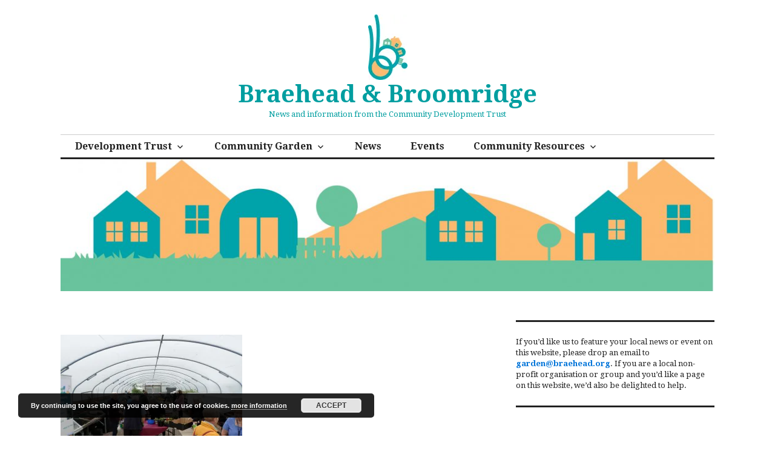

--- FILE ---
content_type: text/html; charset=UTF-8
request_url: http://www.braehead.org/4
body_size: 14387
content:
<!DOCTYPE html>
<html lang="en-GB">
<head>
<meta charset="UTF-8">
<meta name="viewport" content="width=device-width, initial-scale=1">
<link rel="profile" href="http://gmpg.org/xfn/11">
<link rel="pingback" href="http://www.braehead.org/xmlrpc.php">

<meta name='robots' content='index, follow, max-image-preview:large, max-snippet:-1, max-video-preview:-1' />

	<!-- This site is optimized with the Yoast SEO plugin v26.6 - https://yoast.com/wordpress/plugins/seo/ -->
	<title>- Braehead &amp; Broomridge</title>
	<link rel="canonical" href="http://www.braehead.org/4/" />
	<meta property="og:locale" content="en_GB" />
	<meta property="og:type" content="article" />
	<meta property="og:title" content="- Braehead &amp; Broomridge" />
	<meta property="og:url" content="http://www.braehead.org/4/" />
	<meta property="og:site_name" content="Braehead &amp; Broomridge" />
	<meta property="article:publisher" content="http://www.facebook.com/bbcdt" />
	<meta property="article:modified_time" content="2023-05-15T07:06:34+00:00" />
	<meta property="og:image" content="http://www.braehead.org/4" />
	<meta property="og:image:width" content="2560" />
	<meta property="og:image:height" content="1920" />
	<meta property="og:image:type" content="image/jpeg" />
	<meta name="twitter:card" content="summary_large_image" />
	<meta name="twitter:site" content="@bbcdt" />
	<script data-jetpack-boost="ignore" type="application/ld+json" class="yoast-schema-graph">{"@context":"https://schema.org","@graph":[{"@type":"WebPage","@id":"http://www.braehead.org/4/","url":"http://www.braehead.org/4/","name":"- Braehead &amp; Broomridge","isPartOf":{"@id":"http://www.braehead.org/#website"},"primaryImageOfPage":{"@id":"http://www.braehead.org/4/#primaryimage"},"image":{"@id":"http://www.braehead.org/4/#primaryimage"},"thumbnailUrl":"https://i0.wp.com/www.braehead.org/wp-content/uploads/2023/05/4-scaled.jpg?fit=2560%2C1920","datePublished":"2023-05-15T07:05:27+00:00","dateModified":"2023-05-15T07:06:34+00:00","inLanguage":"en-GB","potentialAction":[{"@type":"ReadAction","target":["http://www.braehead.org/4/"]}]},{"@type":"ImageObject","inLanguage":"en-GB","@id":"http://www.braehead.org/4/#primaryimage","url":"https://i0.wp.com/www.braehead.org/wp-content/uploads/2023/05/4-scaled.jpg?fit=2560%2C1920","contentUrl":"https://i0.wp.com/www.braehead.org/wp-content/uploads/2023/05/4-scaled.jpg?fit=2560%2C1920","width":2560,"height":1920},{"@type":"WebSite","@id":"http://www.braehead.org/#website","url":"http://www.braehead.org/","name":"Braehead &amp; Broomridge","description":"News and information from the Community Development Trust","publisher":{"@id":"http://www.braehead.org/#organization"},"potentialAction":[{"@type":"SearchAction","target":{"@type":"EntryPoint","urlTemplate":"http://www.braehead.org/?s={search_term_string}"},"query-input":{"@type":"PropertyValueSpecification","valueRequired":true,"valueName":"search_term_string"}}],"inLanguage":"en-GB"},{"@type":"Organization","@id":"http://www.braehead.org/#organization","name":"Braehead, Broomridge and District Community Development Trust","url":"http://www.braehead.org/","logo":{"@type":"ImageObject","inLanguage":"en-GB","@id":"http://www.braehead.org/#/schema/logo/image/","url":"http://www.braehead.org/wp-content/uploads/2016/08/BBCDT-Logo-land-col.jpg","contentUrl":"http://www.braehead.org/wp-content/uploads/2016/08/BBCDT-Logo-land-col.jpg","width":468,"height":947,"caption":"Braehead, Broomridge and District Community Development Trust"},"image":{"@id":"http://www.braehead.org/#/schema/logo/image/"},"sameAs":["http://www.facebook.com/bbcdt","https://x.com/bbcdt"]}]}</script>
	<!-- / Yoast SEO plugin. -->


<link rel='dns-prefetch' href='//www.braehead.org' />
<link rel='dns-prefetch' href='//secure.gravatar.com' />
<link rel='dns-prefetch' href='//stats.wp.com' />
<link rel='dns-prefetch' href='//fonts.googleapis.com' />
<link rel='dns-prefetch' href='//v0.wordpress.com' />
<link rel='preconnect' href='//i0.wp.com' />
<link rel="alternate" type="application/rss+xml" title="Braehead &amp; Broomridge &raquo; Feed" href="http://www.braehead.org/feed" />
<link rel="alternate" type="application/rss+xml" title="Braehead &amp; Broomridge &raquo; Comments Feed" href="http://www.braehead.org/comments/feed" />
<link rel="alternate" type="text/calendar" title="Braehead &amp; Broomridge &raquo; iCal Feed" href="http://www.braehead.org/events/?ical=1" />
<link rel="alternate" title="oEmbed (JSON)" type="application/json+oembed" href="http://www.braehead.org/wp-json/oembed/1.0/embed?url=http%3A%2F%2Fwww.braehead.org%2F4" />
<link rel="alternate" title="oEmbed (XML)" type="text/xml+oembed" href="http://www.braehead.org/wp-json/oembed/1.0/embed?url=http%3A%2F%2Fwww.braehead.org%2F4&#038;format=xml" />
<link rel='stylesheet' id='all-css-e9b009479f8d829f6cfed0c2bbd7447a' href='http://www.braehead.org/wp-content/boost-cache/static/e3aa64a956.min.css' type='text/css' media='all' />
<style id='wp-block-image-inline-css'>
.wp-block-image>a,.wp-block-image>figure>a{display:inline-block}.wp-block-image img{box-sizing:border-box;height:auto;max-width:100%;vertical-align:bottom}@media not (prefers-reduced-motion){.wp-block-image img.hide{visibility:hidden}.wp-block-image img.show{animation:show-content-image .4s}}.wp-block-image[style*=border-radius] img,.wp-block-image[style*=border-radius]>a{border-radius:inherit}.wp-block-image.has-custom-border img{box-sizing:border-box}.wp-block-image.aligncenter{text-align:center}.wp-block-image.alignfull>a,.wp-block-image.alignwide>a{width:100%}.wp-block-image.alignfull img,.wp-block-image.alignwide img{height:auto;width:100%}.wp-block-image .aligncenter,.wp-block-image .alignleft,.wp-block-image .alignright,.wp-block-image.aligncenter,.wp-block-image.alignleft,.wp-block-image.alignright{display:table}.wp-block-image .aligncenter>figcaption,.wp-block-image .alignleft>figcaption,.wp-block-image .alignright>figcaption,.wp-block-image.aligncenter>figcaption,.wp-block-image.alignleft>figcaption,.wp-block-image.alignright>figcaption{caption-side:bottom;display:table-caption}.wp-block-image .alignleft{float:left;margin:.5em 1em .5em 0}.wp-block-image .alignright{float:right;margin:.5em 0 .5em 1em}.wp-block-image .aligncenter{margin-left:auto;margin-right:auto}.wp-block-image :where(figcaption){margin-bottom:1em;margin-top:.5em}.wp-block-image.is-style-circle-mask img{border-radius:9999px}@supports ((-webkit-mask-image:none) or (mask-image:none)) or (-webkit-mask-image:none){.wp-block-image.is-style-circle-mask img{border-radius:0;-webkit-mask-image:url('data:image/svg+xml;utf8,<svg viewBox="0 0 100 100" xmlns="http://www.w3.org/2000/svg"><circle cx="50" cy="50" r="50"/></svg>');mask-image:url('data:image/svg+xml;utf8,<svg viewBox="0 0 100 100" xmlns="http://www.w3.org/2000/svg"><circle cx="50" cy="50" r="50"/></svg>');mask-mode:alpha;-webkit-mask-position:center;mask-position:center;-webkit-mask-repeat:no-repeat;mask-repeat:no-repeat;-webkit-mask-size:contain;mask-size:contain}}:root :where(.wp-block-image.is-style-rounded img,.wp-block-image .is-style-rounded img){border-radius:9999px}.wp-block-image figure{margin:0}.wp-lightbox-container{display:flex;flex-direction:column;position:relative}.wp-lightbox-container img{cursor:zoom-in}.wp-lightbox-container img:hover+button{opacity:1}.wp-lightbox-container button{align-items:center;backdrop-filter:blur(16px) saturate(180%);background-color:#5a5a5a40;border:none;border-radius:4px;cursor:zoom-in;display:flex;height:20px;justify-content:center;opacity:0;padding:0;position:absolute;right:16px;text-align:center;top:16px;width:20px;z-index:100}@media not (prefers-reduced-motion){.wp-lightbox-container button{transition:opacity .2s ease}}.wp-lightbox-container button:focus-visible{outline:3px auto #5a5a5a40;outline:3px auto -webkit-focus-ring-color;outline-offset:3px}.wp-lightbox-container button:hover{cursor:pointer;opacity:1}.wp-lightbox-container button:focus{opacity:1}.wp-lightbox-container button:focus,.wp-lightbox-container button:hover,.wp-lightbox-container button:not(:hover):not(:active):not(.has-background){background-color:#5a5a5a40;border:none}.wp-lightbox-overlay{box-sizing:border-box;cursor:zoom-out;height:100vh;left:0;overflow:hidden;position:fixed;top:0;visibility:hidden;width:100%;z-index:100000}.wp-lightbox-overlay .close-button{align-items:center;cursor:pointer;display:flex;justify-content:center;min-height:40px;min-width:40px;padding:0;position:absolute;right:calc(env(safe-area-inset-right) + 16px);top:calc(env(safe-area-inset-top) + 16px);z-index:5000000}.wp-lightbox-overlay .close-button:focus,.wp-lightbox-overlay .close-button:hover,.wp-lightbox-overlay .close-button:not(:hover):not(:active):not(.has-background){background:none;border:none}.wp-lightbox-overlay .lightbox-image-container{height:var(--wp--lightbox-container-height);left:50%;overflow:hidden;position:absolute;top:50%;transform:translate(-50%,-50%);transform-origin:top left;width:var(--wp--lightbox-container-width);z-index:9999999999}.wp-lightbox-overlay .wp-block-image{align-items:center;box-sizing:border-box;display:flex;height:100%;justify-content:center;margin:0;position:relative;transform-origin:0 0;width:100%;z-index:3000000}.wp-lightbox-overlay .wp-block-image img{height:var(--wp--lightbox-image-height);min-height:var(--wp--lightbox-image-height);min-width:var(--wp--lightbox-image-width);width:var(--wp--lightbox-image-width)}.wp-lightbox-overlay .wp-block-image figcaption{display:none}.wp-lightbox-overlay button{background:none;border:none}.wp-lightbox-overlay .scrim{background-color:#fff;height:100%;opacity:.9;position:absolute;width:100%;z-index:2000000}.wp-lightbox-overlay.active{visibility:visible}@media not (prefers-reduced-motion){.wp-lightbox-overlay.active{animation:turn-on-visibility .25s both}.wp-lightbox-overlay.active img{animation:turn-on-visibility .35s both}.wp-lightbox-overlay.show-closing-animation:not(.active){animation:turn-off-visibility .35s both}.wp-lightbox-overlay.show-closing-animation:not(.active) img{animation:turn-off-visibility .25s both}.wp-lightbox-overlay.zoom.active{animation:none;opacity:1;visibility:visible}.wp-lightbox-overlay.zoom.active .lightbox-image-container{animation:lightbox-zoom-in .4s}.wp-lightbox-overlay.zoom.active .lightbox-image-container img{animation:none}.wp-lightbox-overlay.zoom.active .scrim{animation:turn-on-visibility .4s forwards}.wp-lightbox-overlay.zoom.show-closing-animation:not(.active){animation:none}.wp-lightbox-overlay.zoom.show-closing-animation:not(.active) .lightbox-image-container{animation:lightbox-zoom-out .4s}.wp-lightbox-overlay.zoom.show-closing-animation:not(.active) .lightbox-image-container img{animation:none}.wp-lightbox-overlay.zoom.show-closing-animation:not(.active) .scrim{animation:turn-off-visibility .4s forwards}}@keyframes show-content-image{0%{visibility:hidden}99%{visibility:hidden}to{visibility:visible}}@keyframes turn-on-visibility{0%{opacity:0}to{opacity:1}}@keyframes turn-off-visibility{0%{opacity:1;visibility:visible}99%{opacity:0;visibility:visible}to{opacity:0;visibility:hidden}}@keyframes lightbox-zoom-in{0%{transform:translate(calc((-100vw + var(--wp--lightbox-scrollbar-width))/2 + var(--wp--lightbox-initial-left-position)),calc(-50vh + var(--wp--lightbox-initial-top-position))) scale(var(--wp--lightbox-scale))}to{transform:translate(-50%,-50%) scale(1)}}@keyframes lightbox-zoom-out{0%{transform:translate(-50%,-50%) scale(1);visibility:visible}99%{visibility:visible}to{transform:translate(calc((-100vw + var(--wp--lightbox-scrollbar-width))/2 + var(--wp--lightbox-initial-left-position)),calc(-50vh + var(--wp--lightbox-initial-top-position))) scale(var(--wp--lightbox-scale));visibility:hidden}}
/*# sourceURL=http://www.braehead.org/wp-includes/blocks/image/style.min.css */
</style>
<style id='global-styles-inline-css'>
:root{--wp--preset--aspect-ratio--square: 1;--wp--preset--aspect-ratio--4-3: 4/3;--wp--preset--aspect-ratio--3-4: 3/4;--wp--preset--aspect-ratio--3-2: 3/2;--wp--preset--aspect-ratio--2-3: 2/3;--wp--preset--aspect-ratio--16-9: 16/9;--wp--preset--aspect-ratio--9-16: 9/16;--wp--preset--color--black: #000000;--wp--preset--color--cyan-bluish-gray: #abb8c3;--wp--preset--color--white: #ffffff;--wp--preset--color--pale-pink: #f78da7;--wp--preset--color--vivid-red: #cf2e2e;--wp--preset--color--luminous-vivid-orange: #ff6900;--wp--preset--color--luminous-vivid-amber: #fcb900;--wp--preset--color--light-green-cyan: #7bdcb5;--wp--preset--color--vivid-green-cyan: #00d084;--wp--preset--color--pale-cyan-blue: #8ed1fc;--wp--preset--color--vivid-cyan-blue: #0693e3;--wp--preset--color--vivid-purple: #9b51e0;--wp--preset--gradient--vivid-cyan-blue-to-vivid-purple: linear-gradient(135deg,rgb(6,147,227) 0%,rgb(155,81,224) 100%);--wp--preset--gradient--light-green-cyan-to-vivid-green-cyan: linear-gradient(135deg,rgb(122,220,180) 0%,rgb(0,208,130) 100%);--wp--preset--gradient--luminous-vivid-amber-to-luminous-vivid-orange: linear-gradient(135deg,rgb(252,185,0) 0%,rgb(255,105,0) 100%);--wp--preset--gradient--luminous-vivid-orange-to-vivid-red: linear-gradient(135deg,rgb(255,105,0) 0%,rgb(207,46,46) 100%);--wp--preset--gradient--very-light-gray-to-cyan-bluish-gray: linear-gradient(135deg,rgb(238,238,238) 0%,rgb(169,184,195) 100%);--wp--preset--gradient--cool-to-warm-spectrum: linear-gradient(135deg,rgb(74,234,220) 0%,rgb(151,120,209) 20%,rgb(207,42,186) 40%,rgb(238,44,130) 60%,rgb(251,105,98) 80%,rgb(254,248,76) 100%);--wp--preset--gradient--blush-light-purple: linear-gradient(135deg,rgb(255,206,236) 0%,rgb(152,150,240) 100%);--wp--preset--gradient--blush-bordeaux: linear-gradient(135deg,rgb(254,205,165) 0%,rgb(254,45,45) 50%,rgb(107,0,62) 100%);--wp--preset--gradient--luminous-dusk: linear-gradient(135deg,rgb(255,203,112) 0%,rgb(199,81,192) 50%,rgb(65,88,208) 100%);--wp--preset--gradient--pale-ocean: linear-gradient(135deg,rgb(255,245,203) 0%,rgb(182,227,212) 50%,rgb(51,167,181) 100%);--wp--preset--gradient--electric-grass: linear-gradient(135deg,rgb(202,248,128) 0%,rgb(113,206,126) 100%);--wp--preset--gradient--midnight: linear-gradient(135deg,rgb(2,3,129) 0%,rgb(40,116,252) 100%);--wp--preset--font-size--small: 13px;--wp--preset--font-size--medium: 20px;--wp--preset--font-size--large: 36px;--wp--preset--font-size--x-large: 42px;--wp--preset--spacing--20: 0.44rem;--wp--preset--spacing--30: 0.67rem;--wp--preset--spacing--40: 1rem;--wp--preset--spacing--50: 1.5rem;--wp--preset--spacing--60: 2.25rem;--wp--preset--spacing--70: 3.38rem;--wp--preset--spacing--80: 5.06rem;--wp--preset--shadow--natural: 6px 6px 9px rgba(0, 0, 0, 0.2);--wp--preset--shadow--deep: 12px 12px 50px rgba(0, 0, 0, 0.4);--wp--preset--shadow--sharp: 6px 6px 0px rgba(0, 0, 0, 0.2);--wp--preset--shadow--outlined: 6px 6px 0px -3px rgb(255, 255, 255), 6px 6px rgb(0, 0, 0);--wp--preset--shadow--crisp: 6px 6px 0px rgb(0, 0, 0);}:where(.is-layout-flex){gap: 0.5em;}:where(.is-layout-grid){gap: 0.5em;}body .is-layout-flex{display: flex;}.is-layout-flex{flex-wrap: wrap;align-items: center;}.is-layout-flex > :is(*, div){margin: 0;}body .is-layout-grid{display: grid;}.is-layout-grid > :is(*, div){margin: 0;}:where(.wp-block-columns.is-layout-flex){gap: 2em;}:where(.wp-block-columns.is-layout-grid){gap: 2em;}:where(.wp-block-post-template.is-layout-flex){gap: 1.25em;}:where(.wp-block-post-template.is-layout-grid){gap: 1.25em;}.has-black-color{color: var(--wp--preset--color--black) !important;}.has-cyan-bluish-gray-color{color: var(--wp--preset--color--cyan-bluish-gray) !important;}.has-white-color{color: var(--wp--preset--color--white) !important;}.has-pale-pink-color{color: var(--wp--preset--color--pale-pink) !important;}.has-vivid-red-color{color: var(--wp--preset--color--vivid-red) !important;}.has-luminous-vivid-orange-color{color: var(--wp--preset--color--luminous-vivid-orange) !important;}.has-luminous-vivid-amber-color{color: var(--wp--preset--color--luminous-vivid-amber) !important;}.has-light-green-cyan-color{color: var(--wp--preset--color--light-green-cyan) !important;}.has-vivid-green-cyan-color{color: var(--wp--preset--color--vivid-green-cyan) !important;}.has-pale-cyan-blue-color{color: var(--wp--preset--color--pale-cyan-blue) !important;}.has-vivid-cyan-blue-color{color: var(--wp--preset--color--vivid-cyan-blue) !important;}.has-vivid-purple-color{color: var(--wp--preset--color--vivid-purple) !important;}.has-black-background-color{background-color: var(--wp--preset--color--black) !important;}.has-cyan-bluish-gray-background-color{background-color: var(--wp--preset--color--cyan-bluish-gray) !important;}.has-white-background-color{background-color: var(--wp--preset--color--white) !important;}.has-pale-pink-background-color{background-color: var(--wp--preset--color--pale-pink) !important;}.has-vivid-red-background-color{background-color: var(--wp--preset--color--vivid-red) !important;}.has-luminous-vivid-orange-background-color{background-color: var(--wp--preset--color--luminous-vivid-orange) !important;}.has-luminous-vivid-amber-background-color{background-color: var(--wp--preset--color--luminous-vivid-amber) !important;}.has-light-green-cyan-background-color{background-color: var(--wp--preset--color--light-green-cyan) !important;}.has-vivid-green-cyan-background-color{background-color: var(--wp--preset--color--vivid-green-cyan) !important;}.has-pale-cyan-blue-background-color{background-color: var(--wp--preset--color--pale-cyan-blue) !important;}.has-vivid-cyan-blue-background-color{background-color: var(--wp--preset--color--vivid-cyan-blue) !important;}.has-vivid-purple-background-color{background-color: var(--wp--preset--color--vivid-purple) !important;}.has-black-border-color{border-color: var(--wp--preset--color--black) !important;}.has-cyan-bluish-gray-border-color{border-color: var(--wp--preset--color--cyan-bluish-gray) !important;}.has-white-border-color{border-color: var(--wp--preset--color--white) !important;}.has-pale-pink-border-color{border-color: var(--wp--preset--color--pale-pink) !important;}.has-vivid-red-border-color{border-color: var(--wp--preset--color--vivid-red) !important;}.has-luminous-vivid-orange-border-color{border-color: var(--wp--preset--color--luminous-vivid-orange) !important;}.has-luminous-vivid-amber-border-color{border-color: var(--wp--preset--color--luminous-vivid-amber) !important;}.has-light-green-cyan-border-color{border-color: var(--wp--preset--color--light-green-cyan) !important;}.has-vivid-green-cyan-border-color{border-color: var(--wp--preset--color--vivid-green-cyan) !important;}.has-pale-cyan-blue-border-color{border-color: var(--wp--preset--color--pale-cyan-blue) !important;}.has-vivid-cyan-blue-border-color{border-color: var(--wp--preset--color--vivid-cyan-blue) !important;}.has-vivid-purple-border-color{border-color: var(--wp--preset--color--vivid-purple) !important;}.has-vivid-cyan-blue-to-vivid-purple-gradient-background{background: var(--wp--preset--gradient--vivid-cyan-blue-to-vivid-purple) !important;}.has-light-green-cyan-to-vivid-green-cyan-gradient-background{background: var(--wp--preset--gradient--light-green-cyan-to-vivid-green-cyan) !important;}.has-luminous-vivid-amber-to-luminous-vivid-orange-gradient-background{background: var(--wp--preset--gradient--luminous-vivid-amber-to-luminous-vivid-orange) !important;}.has-luminous-vivid-orange-to-vivid-red-gradient-background{background: var(--wp--preset--gradient--luminous-vivid-orange-to-vivid-red) !important;}.has-very-light-gray-to-cyan-bluish-gray-gradient-background{background: var(--wp--preset--gradient--very-light-gray-to-cyan-bluish-gray) !important;}.has-cool-to-warm-spectrum-gradient-background{background: var(--wp--preset--gradient--cool-to-warm-spectrum) !important;}.has-blush-light-purple-gradient-background{background: var(--wp--preset--gradient--blush-light-purple) !important;}.has-blush-bordeaux-gradient-background{background: var(--wp--preset--gradient--blush-bordeaux) !important;}.has-luminous-dusk-gradient-background{background: var(--wp--preset--gradient--luminous-dusk) !important;}.has-pale-ocean-gradient-background{background: var(--wp--preset--gradient--pale-ocean) !important;}.has-electric-grass-gradient-background{background: var(--wp--preset--gradient--electric-grass) !important;}.has-midnight-gradient-background{background: var(--wp--preset--gradient--midnight) !important;}.has-small-font-size{font-size: var(--wp--preset--font-size--small) !important;}.has-medium-font-size{font-size: var(--wp--preset--font-size--medium) !important;}.has-large-font-size{font-size: var(--wp--preset--font-size--large) !important;}.has-x-large-font-size{font-size: var(--wp--preset--font-size--x-large) !important;}
/*# sourceURL=global-styles-inline-css */
</style>

<style id='spacexchimp_p005-frontend-css-inline-css'>

                    .sxc-follow-buttons {
                        text-align: center !important;
                    }
                    .sxc-follow-buttons .sxc-follow-button,
                    .sxc-follow-buttons .sxc-follow-button a,
                    .sxc-follow-buttons .sxc-follow-button a img {
                        width: 64px !important;
                        height: 64px !important;
                    }
                    .sxc-follow-buttons .sxc-follow-button {
                        margin: 5px !important;
                    }
                  
/*# sourceURL=spacexchimp_p005-frontend-css-inline-css */
</style>
<style id='wp-img-auto-sizes-contain-inline-css'>
img:is([sizes=auto i],[sizes^="auto," i]){contain-intrinsic-size:3000px 1500px}
/*# sourceURL=wp-img-auto-sizes-contain-inline-css */
</style>
<style id='wp-emoji-styles-inline-css'>

	img.wp-smiley, img.emoji {
		display: inline !important;
		border: none !important;
		box-shadow: none !important;
		height: 1em !important;
		width: 1em !important;
		margin: 0 0.07em !important;
		vertical-align: -0.1em !important;
		background: none !important;
		padding: 0 !important;
	}
/*# sourceURL=wp-emoji-styles-inline-css */
</style>
<style id='classic-theme-styles-inline-css'>
/*! This file is auto-generated */
.wp-block-button__link{color:#fff;background-color:#32373c;border-radius:9999px;box-shadow:none;text-decoration:none;padding:calc(.667em + 2px) calc(1.333em + 2px);font-size:1.125em}.wp-block-file__button{background:#32373c;color:#fff;text-decoration:none}
/*# sourceURL=/wp-includes/css/classic-themes.min.css */
</style>
<link rel='stylesheet' id='styleguide-fonts-css' href='https://fonts.googleapis.com/css?family=Droid+Serif%3A400%2C700&#038;subset=latin%2Clatin-ext&#038;ver=0.0.1' media='all' />
<link rel='stylesheet' id='dashicons-css' href='http://www.braehead.org/wp-includes/css/dashicons.min.css?ver=6.9' media='all' />
<link rel='stylesheet' id='colinear-open-sans-lora-css' href='https://fonts.googleapis.com/css?family=Open+Sans%3A400%2C700%2C400italic%2C700italic%7CLora%3A400%2C700%2C400italic%2C700italic&#038;subset=latin%2Clatin-ext&#038;ver=6.9' media='all' />
<link rel='stylesheet' id='colinear-inconsolata-css' href='https://fonts.googleapis.com/css?family=Inconsolata%3A400%2C+700&#038;subset=latin%2Clatin-ext&#038;ver=6.9' media='all' />
<style id='jetpack_facebook_likebox-inline-css'>
.widget_facebook_likebox {
	overflow: hidden;
}

/*# sourceURL=http://www.braehead.org/wp-content/plugins/jetpack/modules/widgets/facebook-likebox/style.css */
</style>





<link rel="https://api.w.org/" href="http://www.braehead.org/wp-json/" /><link rel="alternate" title="JSON" type="application/json" href="http://www.braehead.org/wp-json/wp/v2/media/1716" /><link rel="EditURI" type="application/rsd+xml" title="RSD" href="http://www.braehead.org/xmlrpc.php?rsd" />
<meta name="generator" content="WordPress 6.9" />
<link rel='shortlink' href='https://wp.me/a7KcWB-rG' />
<meta name="tec-api-version" content="v1"><meta name="tec-api-origin" content="http://www.braehead.org"><link rel="alternate" href="http://www.braehead.org/wp-json/tribe/events/v1/" />	<style>img#wpstats{display:none}</style>
			<style type="text/css">
			.site-title a,
		.site-description {
			color: #009ea0;
		}
		</style>
	<link rel="icon" href="https://i0.wp.com/www.braehead.org/wp-content/uploads/2016/08/BBCDT-Logo-land-graphic-col.jpg?fit=19%2C32" sizes="32x32" />
<link rel="icon" href="https://i0.wp.com/www.braehead.org/wp-content/uploads/2016/08/BBCDT-Logo-land-graphic-col.jpg?fit=116%2C192" sizes="192x192" />
<link rel="apple-touch-icon" href="https://i0.wp.com/www.braehead.org/wp-content/uploads/2016/08/BBCDT-Logo-land-graphic-col.jpg?fit=108%2C180" />
<meta name="msapplication-TileImage" content="https://i0.wp.com/www.braehead.org/wp-content/uploads/2016/08/BBCDT-Logo-land-graphic-col.jpg?fit=163%2C270" />
<!-- Styleguide styles -->
<style>body {
		font-family: "Droid Serif", Georgia, Georgia, serif;
		font-weight: inherit;
	}
	.site-title,
	h1, h2, h3, h4, h5, h6 {
		font-family: "Droid Serif", Georgia, serif;
		font-weight: normal;
	}</style><link rel='stylesheet' id='all-css-f7dd70cdf5e524a6872a289cbb5956a8' href='http://www.braehead.org/wp-content/boost-cache/static/3792d75fc2.min.css' type='text/css' media='all' />
</head>

<body class="attachment wp-singular attachment-template-default single single-attachment postid-1716 attachmentid-1716 attachment-jpeg wp-custom-logo wp-theme-colinear tribe-no-js group-blog has-menu has-site-logo">
<div id="page" class="hfeed site">
	<a class="skip-link screen-reader-text" href="#content">Skip to content</a>

	<header id="masthead" class="site-header" role="banner">
		<div class="site-branding">
			<a href="http://www.braehead.org/" class="site-logo-link" rel="home" itemprop="url"><img width="65" height="108" src="https://i0.wp.com/www.braehead.org/wp-content/uploads/2016/08/BBCDT-Logo-land-graphic-col-1.jpg?fit=65%2C108" class="site-logo attachment-colinear-logo" alt="" data-size="colinear-logo" itemprop="logo" decoding="async" srcset="https://i0.wp.com/www.braehead.org/wp-content/uploads/2016/08/BBCDT-Logo-land-graphic-col-1.jpg?w=379 379w, https://i0.wp.com/www.braehead.org/wp-content/uploads/2016/08/BBCDT-Logo-land-graphic-col-1.jpg?resize=181%2C300 181w, https://i0.wp.com/www.braehead.org/wp-content/uploads/2016/08/BBCDT-Logo-land-graphic-col-1.jpg?resize=65%2C108 65w" sizes="(max-width: 65px) 100vw, 65px" /></a>
								<p class="site-title"><a href="http://www.braehead.org/" rel="home">Braehead &amp; Broomridge</a></p>
									<p class="site-description">News and information from the Community Development Trust</p>
						</div><!-- .site-branding -->

				<nav id="site-navigation" class="main-navigation" role="navigation">
			<button class="menu-toggle" aria-controls="primary-menu" aria-expanded="false"><span class="screen-reader-text">Primary Menu</span></button>
			<div class="menu-menu-1-container"><ul id="primary-menu" class="menu"><li id="menu-item-1762" class="menu-item menu-item-type-custom menu-item-object-custom menu-item-has-children menu-item-1762"><a href="#">Development Trust</a>
<ul class="sub-menu">
	<li id="menu-item-1761" class="menu-item menu-item-type-post_type menu-item-object-page menu-item-1761"><a href="http://www.braehead.org/the-trust/about">About</a></li>
	<li id="menu-item-1005" class="menu-item menu-item-type-post_type menu-item-object-page menu-item-1005"><a href="http://www.braehead.org/the-trust/our-mission">Our Mission</a></li>
	<li id="menu-item-987" class="menu-item menu-item-type-post_type menu-item-object-page menu-item-987"><a href="http://www.braehead.org/the-trust/annualreports">Annual Reports / Meetings</a></li>
</ul>
</li>
<li id="menu-item-1748" class="menu-item menu-item-type-custom menu-item-object-custom menu-item-has-children menu-item-1748"><a href="#">Community Garden</a>
<ul class="sub-menu">
	<li id="menu-item-990" class="menu-item menu-item-type-post_type menu-item-object-page menu-item-990"><a href="http://www.braehead.org/garden/about-2">About</a></li>
	<li id="menu-item-1514" class="menu-item menu-item-type-post_type menu-item-object-page menu-item-1514"><a href="http://www.braehead.org/garden/facilities">Facilities</a></li>
	<li id="menu-item-1325" class="menu-item menu-item-type-post_type menu-item-object-page menu-item-1325"><a href="http://www.braehead.org/garden/newsletters">Newsletters</a></li>
	<li id="menu-item-992" class="menu-item menu-item-type-post_type menu-item-object-page menu-item-992"><a href="http://www.braehead.org/garden/join-us">Join Us</a></li>
	<li id="menu-item-1347" class="menu-item menu-item-type-post_type menu-item-object-page menu-item-1347"><a href="http://www.braehead.org/garden/the-braehead-hens">The Braehead Hens</a></li>
	<li id="menu-item-1346" class="menu-item menu-item-type-post_type menu-item-object-page menu-item-1346"><a href="http://www.braehead.org/garden/the-growing-team">The Growing Team</a></li>
	<li id="menu-item-1415" class="menu-item menu-item-type-post_type menu-item-object-page menu-item-1415"><a href="http://www.braehead.org/garden/craft-group">Craft Group</a></li>
	<li id="menu-item-988" class="menu-item menu-item-type-post_type menu-item-object-page menu-item-988"><a href="http://www.braehead.org/garden/bees">Braehead Beekeepers</a></li>
	<li id="menu-item-1432" class="menu-item menu-item-type-post_type menu-item-object-page menu-item-1432"><a href="http://www.braehead.org/garden/social-events">Social Events</a></li>
	<li id="menu-item-1345" class="menu-item menu-item-type-post_type menu-item-object-page menu-item-1345"><a href="http://www.braehead.org/garden/maintenance">Maintenance</a></li>
	<li id="menu-item-1552" class="menu-item menu-item-type-post_type menu-item-object-page menu-item-has-children menu-item-1552"><a href="http://www.braehead.org/garden/how-to">How To…</a>
	<ul class="sub-menu">
		<li id="menu-item-1556" class="menu-item menu-item-type-post_type menu-item-object-page menu-item-1556"><a href="http://www.braehead.org/garden/how-to/how-to-maintain-the-paths">Maintain The Paths Around Your Raised Bed</a></li>
		<li id="menu-item-1558" class="menu-item menu-item-type-post_type menu-item-object-post menu-item-1558"><a href="http://www.braehead.org/winter-pruning-day-2023-apples-and-pears">Prune Apples and Pears</a></li>
		<li id="menu-item-1592" class="menu-item menu-item-type-post_type menu-item-object-post menu-item-1592"><a href="http://www.braehead.org/soil-health">Soil Health, Plant Communication and No Dig Farming</a></li>
	</ul>
</li>
	<li id="menu-item-1095" class="menu-item menu-item-type-post_type menu-item-object-page menu-item-1095"><a href="http://www.braehead.org/garden/growing-for-the-community">Growing for the Community</a></li>
</ul>
</li>
<li id="menu-item-1033" class="menu-item menu-item-type-taxonomy menu-item-object-category menu-item-1033"><a href="http://www.braehead.org/category/news">News</a></li>
<li id="menu-item-1441" class="menu-item menu-item-type-custom menu-item-object-custom menu-item-1441"><a href="http://www.braehead.org/events/">Events</a></li>
<li id="menu-item-1749" class="menu-item menu-item-type-custom menu-item-object-custom menu-item-has-children menu-item-1749"><a href="#">Community Resources</a>
<ul class="sub-menu">
	<li id="menu-item-999" class="menu-item menu-item-type-post_type menu-item-object-page menu-item-999"><a href="http://www.braehead.org/community-councils/braehead-broomridge-community-council">Braehead and Broomridge Community Council</a></li>
	<li id="menu-item-996" class="menu-item menu-item-type-post_type menu-item-object-page menu-item-996"><a href="http://www.braehead.org/halls">Halls &#038; Shops</a></li>
	<li id="menu-item-1009" class="menu-item menu-item-type-post_type menu-item-object-page menu-item-1009"><a href="http://www.braehead.org/community-councils/heritage-trail">Heritage Trail</a></li>
	<li id="menu-item-1001" class="menu-item menu-item-type-post_type menu-item-object-page menu-item-1001"><a href="http://www.braehead.org/community-councils/police-scotland">Police Scotland</a></li>
	<li id="menu-item-997" class="menu-item menu-item-type-post_type menu-item-object-page menu-item-997"><a href="http://www.braehead.org/community-councils/schools">Schools</a></li>
	<li id="menu-item-1002" class="menu-item menu-item-type-post_type menu-item-object-page menu-item-1002"><a href="http://www.braehead.org/community-councils/stirling-council">Stirling Council</a></li>
</ul>
</li>
</ul></div>		</nav><!-- #site-navigation -->
		
				<div class="header-image">
			<a href="http://www.braehead.org/" rel="home">
				<img src="http://braehead.narration.media/wp-content/uploads/2016/08/cropped-BBCDT-landscape-col-1.jpg" width="1188" height="240" alt="">
			</a>
		</div><!-- .header-image -->
			</header><!-- #masthead -->

	<div id="content" class="site-content">
	<div id="primary" class="content-area">
		<main id="main" class="site-main" role="main">

		
			
<article id="post-1716" class="post-1716 attachment type-attachment status-inherit hentry">
	<header class="entry-header">
		
			</header><!-- .entry-header -->

	<div class="entry-content">
		<p class="attachment"><a href="https://i0.wp.com/www.braehead.org/wp-content/uploads/2023/05/4-scaled.jpg"><img fetchpriority="high" decoding="async" width="300" height="225" src="https://i0.wp.com/www.braehead.org/wp-content/uploads/2023/05/4-scaled.jpg?fit=300%2C225" class="attachment-medium size-medium" alt="" srcset="https://i0.wp.com/www.braehead.org/wp-content/uploads/2023/05/4-scaled.jpg?w=2560 2560w, https://i0.wp.com/www.braehead.org/wp-content/uploads/2023/05/4-scaled.jpg?resize=300%2C225 300w, https://i0.wp.com/www.braehead.org/wp-content/uploads/2023/05/4-scaled.jpg?resize=1024%2C768 1024w, https://i0.wp.com/www.braehead.org/wp-content/uploads/2023/05/4-scaled.jpg?resize=768%2C576 768w, https://i0.wp.com/www.braehead.org/wp-content/uploads/2023/05/4-scaled.jpg?resize=1536%2C1152 1536w, https://i0.wp.com/www.braehead.org/wp-content/uploads/2023/05/4-scaled.jpg?resize=2048%2C1536 2048w, https://i0.wp.com/www.braehead.org/wp-content/uploads/2023/05/4-scaled.jpg?resize=863%2C647 863w, https://i0.wp.com/www.braehead.org/wp-content/uploads/2023/05/4-scaled.jpg?resize=144%2C108 144w, https://i0.wp.com/www.braehead.org/wp-content/uploads/2023/05/4-scaled.jpg?w=1726 1726w" sizes="(max-width: 300px) 100vw, 300px" /></a></p>
			</div><!-- .entry-content -->

	<footer class="entry-footer">
			</footer><!-- .entry-footer -->
</article><!-- #post-## -->

			
	<nav class="navigation post-navigation" aria-label="Posts">
		<h2 class="screen-reader-text">Post navigation</h2>
		<div class="nav-links"><div class="nav-previous"><a href="http://www.braehead.org/4" rel="prev"><span class="meta-nav" aria-hidden="true">Previous</span> <span class="screen-reader-text">Previous post:</span> <span class="post-title">Previous Post</span></a></div></div>
	</nav>
			
		
		</main><!-- #main -->
	</div><!-- #primary -->


<div id="secondary" class="widget-area" role="complementary">

	
	
	
		<div class="right-sidebar">
		<aside id="text-5" class="widget widget_text">			<div class="textwidget"><p>If you&#8217;d like us to feature your local news or event on this website, please drop an email to <a href="javascript:;" data-enc-email="tneqra[at]oenrurnq.bet" class="mailto-link" data-wpel-link="ignore"><span id="eeb-14820-378394"></span><script type="text/javascript">(function() {var ml="ehrnb%40.dgoa",mi=":<290356742<010<98;2:",o="";for(var j=0,l=mi.length;j<l;j++) {o+=ml.charAt(mi.charCodeAt(j)-48);}document.getElementById("eeb-14820-378394").innerHTML = decodeURIComponent(o);}());</script><noscript>*protected email*</noscript></a>. If you are a local non-profit organisation or group and you&#8217;d like a page on this website, we&#8217;d also be delighted to help.</p>
</div>
		</aside><aside id="facebook-likebox-2" class="widget widget_facebook_likebox">		<div id="fb-root"></div>
		<div class="fb-page" data-href="https://www.facebook.com/bbcdt/" data-width="340"  data-height="130" data-hide-cover="false" data-show-facepile="true" data-tabs="false" data-hide-cta="false" data-small-header="false">
		<div class="fb-xfbml-parse-ignore"><blockquote cite="https://www.facebook.com/bbcdt/"><a href="https://www.facebook.com/bbcdt/"></a></blockquote></div>
		</div>
		</aside><aside id="text-3" class="widget widget_text">			<div class="textwidget">To see real-time data from our weather station <a href="https://www.wunderground.com/personal-weather-station/dashboard?ID=ISTIRL51" target="_blank">visit our page on the Weather Underground</a> website.</div>
		</aside><aside id="widget_contact_info-2" class="widget widget_contact_info"><h2 class="widget-title">Get in touch</h2><div itemscope itemtype="http://schema.org/LocalBusiness"><div class="confit-address" itemscope itemtype="http://schema.org/PostalAddress" itemprop="address"><a href="https://maps.google.com/maps?z=16&#038;q=braehead%2C%2Bbroomridge%2Band%2Bdistrict%2Bcdt%2C%2Bc%2Fo%2Bbraehead%2Bcommunity%2Bgarden%2Bbroom%2Broad%2Bbraehead%2Bstirling%2Bfk7%2B7gu" target="_blank" rel="noopener noreferrer">Braehead, Broomridge and District <br/>CDT,<br/>c/o Braehead Community Garden<br/>Broom Road<br/>Braehead<br/>Stirling<br/>FK7 7GU</a></div><div class="confit-email"><a href="javascript:;" data-enc-email="tneqra[at]oenrurnq.bet" class="mailto-link" data-wpel-link="ignore"><span id="eeb-627222-915857"></span><script type="text/javascript">document.getElementById("eeb-627222-915857").innerHTML = eval(decodeURIComponent("%27%67%61%72%64%65%6e%40%62%72%61%65%68%65%61%64%2e%6f%72%67%27"))</script><noscript>*protected email*</noscript></a></div></div></aside><aside id="block-2" class="widget widget_block widget_media_image">
<figure class="wp-block-image size-large"><img loading="lazy" decoding="async" width="1024" height="358" src="http://www.braehead.org/wp-content/uploads/2023/02/large-green-landscape-1024x358.jpg" alt="" class="wp-image-1222" srcset="https://i0.wp.com/www.braehead.org/wp-content/uploads/2023/02/large-green-landscape.jpg?resize=1024%2C358 1024w, https://i0.wp.com/www.braehead.org/wp-content/uploads/2023/02/large-green-landscape.jpg?resize=300%2C105 300w, https://i0.wp.com/www.braehead.org/wp-content/uploads/2023/02/large-green-landscape.jpg?resize=768%2C269 768w, https://i0.wp.com/www.braehead.org/wp-content/uploads/2023/02/large-green-landscape.jpg?resize=1536%2C538 1536w, https://i0.wp.com/www.braehead.org/wp-content/uploads/2023/02/large-green-landscape.jpg?resize=863%2C302 863w, https://i0.wp.com/www.braehead.org/wp-content/uploads/2023/02/large-green-landscape.jpg?resize=309%2C108 309w, https://i0.wp.com/www.braehead.org/wp-content/uploads/2023/02/large-green-landscape.jpg?w=2000 2000w, https://i0.wp.com/www.braehead.org/wp-content/uploads/2023/02/large-green-landscape.jpg?w=1726 1726w" sizes="auto, (max-width: 1024px) 100vw, 1024px" /></figure>
</aside><aside id="text-6" class="widget widget_text">			<div class="textwidget"><a href="http://www.braehead.org/privacypolicy">Click to read our Privacy Policy</a></div>
		</aside>	</div><!-- .right-sidebar -->
	
	
</div><!-- #secondary -->
	</div><!-- #content -->

	
	<footer id="colophon" class="site-footer" role="contentinfo">
		<div class="site-info">
			
		</div><!-- .site-info -->
	</footer><!-- #colophon -->
</div><!-- #page -->


		
		










<script data-jetpack-boost="ignore" id="wp-emoji-settings" type="application/json">
{"baseUrl":"https://s.w.org/images/core/emoji/17.0.2/72x72/","ext":".png","svgUrl":"https://s.w.org/images/core/emoji/17.0.2/svg/","svgExt":".svg","source":{"concatemoji":"http://www.braehead.org/wp-includes/js/wp-emoji-release.min.js?ver=6.9"}}
</script>

<!-- Eu Cookie Law 3.1.6 --><div class="pea_cook_wrapper pea_cook_bottomleft" style="color:#FFFFFF;background:rgb(0,0,0);background: rgba(0,0,0,0.85);"><p>By continuing to use the site, you agree to the use of cookies. <a style="color:#FFFFFF;" href="#" id="fom">more information</a> <button id="pea_cook_btn" class="pea_cook_btn">Accept</button></p></div><div class="pea_cook_more_info_popover"><div class="pea_cook_more_info_popover_inner" style="color:#FFFFFF;background-color: rgba(0,0,0,0.9);"><p>The cookie settings on this website are set to "allow cookies" to give you the best browsing experience possible. If you continue to use this website without changing your cookie settings or you click "Accept" below then you are consenting to this.</p><p><a style="color:#FFFFFF;" href="#" id="pea_close">Close</a></p></div></div>
<script type="text/javascript" src="http://www.braehead.org/wp-includes/js/jquery/jquery.min.js?ver=3.7.1" id="jquery-core-js"></script><script type='text/javascript' src='http://www.braehead.org/wp-includes/js/jquery/jquery-migrate.min.js?m=1691825730'></script><script type="text/javascript" src="http://www.braehead.org/wp-content/plugins/photo-gallery/js/jquery.sumoselect.min.js?ver=3.4.6" id="sumoselect-js"></script><script type="text/javascript" id="bwg_frontend-js-extra">
/* <![CDATA[ */
var bwg_objectsL10n = {"bwg_field_required":"field is required.","bwg_mail_validation":"This is not a valid email address.","bwg_search_result":"There are no images matching your search.","bwg_select_tag":"Select Tag","bwg_order_by":"Order By","bwg_search":"Search","bwg_show_ecommerce":"Show Ecommerce","bwg_hide_ecommerce":"Hide Ecommerce","bwg_show_comments":"Show Comments","bwg_hide_comments":"Hide Comments","bwg_restore":"Restore","bwg_maximize":"Maximise","bwg_fullscreen":"Fullscreen","bwg_exit_fullscreen":"Exit Fullscreen","bwg_search_tag":"SEARCH...","bwg_tag_no_match":"No tags found","bwg_all_tags_selected":"All tags selected","bwg_tags_selected":"tags selected","play":"Play","pause":"Pause","is_pro":"","bwg_play":"Play","bwg_pause":"Pause","bwg_hide_info":"Hide info","bwg_show_info":"Show info","bwg_hide_rating":"Hide rating","bwg_show_rating":"Show rating","ok":"Ok","cancel":"Cancel","select_all":"Select all","lazy_load":"0","lazy_loader":"http://www.braehead.org/wp-content/plugins/photo-gallery/images/ajax_loader.png","front_ajax":"0","bwg_tag_see_all":"see all tags","bwg_tag_see_less":"see less tags"};
//# sourceURL=bwg_frontend-js-extra
/* ]]> */
</script><script type='text/javascript' src='http://www.braehead.org/wp-content/boost-cache/static/57b52bf8cc.min.js'></script><script type="speculationrules">
{"prefetch":[{"source":"document","where":{"and":[{"href_matches":"/*"},{"not":{"href_matches":["/wp-*.php","/wp-admin/*","/wp-content/uploads/*","/wp-content/*","/wp-content/plugins/*","/wp-content/themes/colinear/*","/*\\?(.+)"]}},{"not":{"selector_matches":"a[rel~=\"nofollow\"]"}},{"not":{"selector_matches":".no-prefetch, .no-prefetch a"}}]},"eagerness":"conservative"}]}
</script><script>
		( function ( body ) {
			'use strict';
			body.className = body.className.replace( /\btribe-no-js\b/, 'tribe-js' );
		} )( document.body );
		</script><script> /* <![CDATA[ */var tribe_l10n_datatables = {"aria":{"sort_ascending":": activate to sort column ascending","sort_descending":": activate to sort column descending"},"length_menu":"Show _MENU_ entries","empty_table":"No data available in table","info":"Showing _START_ to _END_ of _TOTAL_ entries","info_empty":"Showing 0 to 0 of 0 entries","info_filtered":"(filtered from _MAX_ total entries)","zero_records":"No matching records found","search":"Search:","all_selected_text":"All items on this page were selected. ","select_all_link":"Select all pages","clear_selection":"Clear Selection.","pagination":{"all":"All","next":"Next","previous":"Previous"},"select":{"rows":{"0":"","_":": Selected %d rows","1":": Selected 1 row"}},"datepicker":{"dayNames":["Sunday","Monday","Tuesday","Wednesday","Thursday","Friday","Saturday"],"dayNamesShort":["Sun","Mon","Tue","Wed","Thu","Fri","Sat"],"dayNamesMin":["S","M","T","W","T","F","S"],"monthNames":["January","February","March","April","May","June","July","August","September","October","November","December"],"monthNamesShort":["January","February","March","April","May","June","July","August","September","October","November","December"],"monthNamesMin":["Jan","Feb","Mar","Apr","May","Jun","Jul","Aug","Sep","Oct","Nov","Dec"],"nextText":"Next","prevText":"Prev","currentText":"Today","closeText":"Done","today":"Today","clear":"Clear"}};/* ]]> */ </script><script type='text/javascript' src='http://www.braehead.org/wp-content/plugins/the-events-calendar/common/build/js/user-agent.js?m=1768344991'></script><script type="text/javascript" id="owmw-ajax-js-js-before">
/* <![CDATA[ */
const owmwAjax = {"owmw_nonce":"204c71b89b","owmw_url":"http:\/\/www.braehead.org\/wp-admin\/admin-ajax.php?lang=en"}
//# sourceURL=owmw-ajax-js-js-before
/* ]]> */
</script><script type="text/javascript" src="http://www.braehead.org/wp-content/plugins/owm-weather/js/owm-weather-ajax.js?ver=6.9" id="owmw-ajax-js-js"></script><script type="text/javascript" id="colinear-navigation-js-extra">
/* <![CDATA[ */
var screenReaderText = {"expand":"\u003Cspan class=\"screen-reader-text\"\u003Eexpand child menu\u003C/span\u003E","collapse":"\u003Cspan class=\"screen-reader-text\"\u003Ecollapse child menu\u003C/span\u003E"};
//# sourceURL=colinear-navigation-js-extra
/* ]]> */
</script><script type="text/javascript" id="jetpack-facebook-embed-js-extra">
/* <![CDATA[ */
var jpfbembed = {"appid":"249643311490","locale":"en_GB"};
//# sourceURL=jetpack-facebook-embed-js-extra
/* ]]> */
</script><script type="text/javascript" id="eeb-js-ajax-ef-js-extra">
/* <![CDATA[ */
var eeb_ef = {"ajaxurl":"http://www.braehead.org/wp-admin/admin-ajax.php","security":"9fbe69f6f6"};
//# sourceURL=eeb-js-ajax-ef-js-extra
/* ]]> */
</script><script type='text/javascript' src='http://www.braehead.org/wp-content/boost-cache/static/bc94a1d4fb.min.js'></script><script type="text/javascript" id="jetpack-stats-js-before">
/* <![CDATA[ */
_stq = window._stq || [];
_stq.push([ "view", {"v":"ext","blog":"114447201","post":"1716","tz":"0","srv":"www.braehead.org","j":"1:15.4"} ]);
_stq.push([ "clickTrackerInit", "114447201", "1716" ]);
//# sourceURL=jetpack-stats-js-before
/* ]]> */
</script><script type="text/javascript" src="https://stats.wp.com/e-202604.js" id="jetpack-stats-js" defer="defer" data-wp-strategy="defer"></script><script type="text/javascript" id="eucookielaw-scripts-js-extra">
/* <![CDATA[ */
var eucookielaw_data = {"euCookieSet":"","autoBlock":"0","expireTimer":"0","scrollConsent":"0","networkShareURL":"domain=www.braehead.org; ","isCookiePage":"","isRefererWebsite":""};
//# sourceURL=eucookielaw-scripts-js-extra
/* ]]> */
</script><script type='text/javascript' src='http://www.braehead.org/wp-content/plugins/eu-cookie-law/js/scripts.js?m=1624523594'></script><script type="module">
/* <![CDATA[ */
/*! This file is auto-generated */
const a=JSON.parse(document.getElementById("wp-emoji-settings").textContent),o=(window._wpemojiSettings=a,"wpEmojiSettingsSupports"),s=["flag","emoji"];function i(e){try{var t={supportTests:e,timestamp:(new Date).valueOf()};sessionStorage.setItem(o,JSON.stringify(t))}catch(e){}}function c(e,t,n){e.clearRect(0,0,e.canvas.width,e.canvas.height),e.fillText(t,0,0);t=new Uint32Array(e.getImageData(0,0,e.canvas.width,e.canvas.height).data);e.clearRect(0,0,e.canvas.width,e.canvas.height),e.fillText(n,0,0);const a=new Uint32Array(e.getImageData(0,0,e.canvas.width,e.canvas.height).data);return t.every((e,t)=>e===a[t])}function p(e,t){e.clearRect(0,0,e.canvas.width,e.canvas.height),e.fillText(t,0,0);var n=e.getImageData(16,16,1,1);for(let e=0;e<n.data.length;e++)if(0!==n.data[e])return!1;return!0}function u(e,t,n,a){switch(t){case"flag":return n(e,"\ud83c\udff3\ufe0f\u200d\u26a7\ufe0f","\ud83c\udff3\ufe0f\u200b\u26a7\ufe0f")?!1:!n(e,"\ud83c\udde8\ud83c\uddf6","\ud83c\udde8\u200b\ud83c\uddf6")&&!n(e,"\ud83c\udff4\udb40\udc67\udb40\udc62\udb40\udc65\udb40\udc6e\udb40\udc67\udb40\udc7f","\ud83c\udff4\u200b\udb40\udc67\u200b\udb40\udc62\u200b\udb40\udc65\u200b\udb40\udc6e\u200b\udb40\udc67\u200b\udb40\udc7f");case"emoji":return!a(e,"\ud83e\u1fac8")}return!1}function f(e,t,n,a){let r;const o=(r="undefined"!=typeof WorkerGlobalScope&&self instanceof WorkerGlobalScope?new OffscreenCanvas(300,150):document.createElement("canvas")).getContext("2d",{willReadFrequently:!0}),s=(o.textBaseline="top",o.font="600 32px Arial",{});return e.forEach(e=>{s[e]=t(o,e,n,a)}),s}function r(e){var t=document.createElement("script");t.src=e,t.defer=!0,document.head.appendChild(t)}a.supports={everything:!0,everythingExceptFlag:!0},new Promise(t=>{let n=function(){try{var e=JSON.parse(sessionStorage.getItem(o));if("object"==typeof e&&"number"==typeof e.timestamp&&(new Date).valueOf()<e.timestamp+604800&&"object"==typeof e.supportTests)return e.supportTests}catch(e){}return null}();if(!n){if("undefined"!=typeof Worker&&"undefined"!=typeof OffscreenCanvas&&"undefined"!=typeof URL&&URL.createObjectURL&&"undefined"!=typeof Blob)try{var e="postMessage("+f.toString()+"("+[JSON.stringify(s),u.toString(),c.toString(),p.toString()].join(",")+"));",a=new Blob([e],{type:"text/javascript"});const r=new Worker(URL.createObjectURL(a),{name:"wpTestEmojiSupports"});return void(r.onmessage=e=>{i(n=e.data),r.terminate(),t(n)})}catch(e){}i(n=f(s,u,c,p))}t(n)}).then(e=>{for(const n in e)a.supports[n]=e[n],a.supports.everything=a.supports.everything&&a.supports[n],"flag"!==n&&(a.supports.everythingExceptFlag=a.supports.everythingExceptFlag&&a.supports[n]);var t;a.supports.everythingExceptFlag=a.supports.everythingExceptFlag&&!a.supports.flag,a.supports.everything||((t=a.source||{}).concatemoji?r(t.concatemoji):t.wpemoji&&t.twemoji&&(r(t.twemoji),r(t.wpemoji)))});
//# sourceURL=http://www.braehead.org/wp-includes/js/wp-emoji-loader.min.js
/* ]]> */
</script></body>
</html>